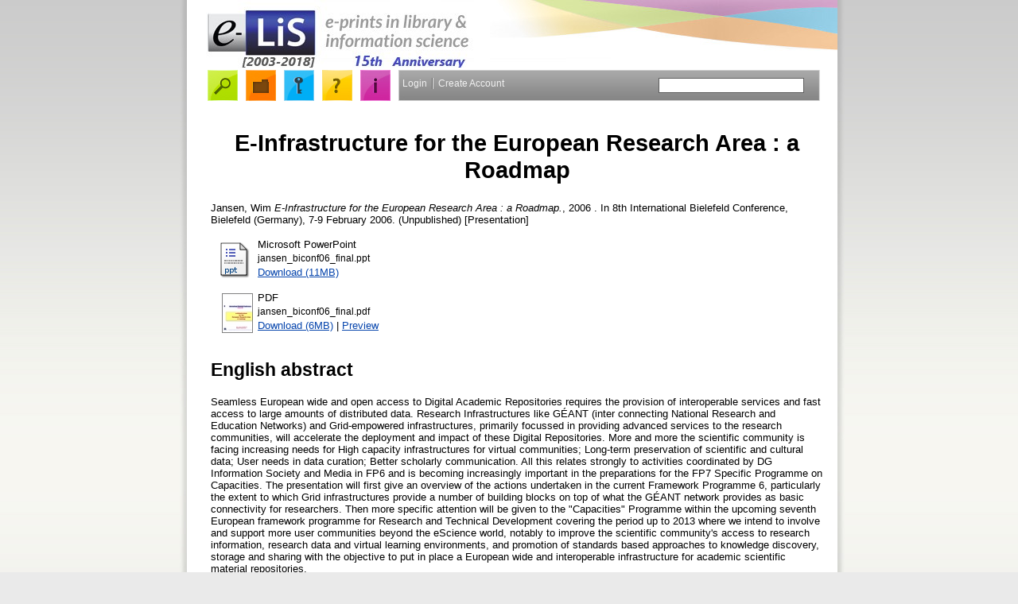

--- FILE ---
content_type: text/html; charset=utf-8
request_url: http://eprints.rclis.org/7302/
body_size: 28145
content:
<!DOCTYPE html>
<html xmlns="http://www.w3.org/1999/xhtml">
  <head>
    <title> E-Infrastructure for the European Research Area : a Roadmap  - E-LIS repository</title>
    <link rel="icon" href="/favicon.ico" type="image/x-icon" />
    <link rel="shortcut icon" href="/favicon.ico" type="image/x-icon" />
    <meta content="7302" name="eprints.eprintid" />
<meta name="eprints.rev_number" content="2" />
<meta content="archive" name="eprints.eprint_status" />
<meta name="eprints.userid" content="147" />
<meta name="eprints.dir" content="disk0/00/00/73/02" />
<meta name="eprints.datestamp" content="2006-03-10" />
<meta name="eprints.lastmod" content="2014-10-02 12:02:50" />
<meta name="eprints.status_changed" content="2012-12-14 18:54:57" />
<meta name="eprints.type" content="presentation" />
<meta content="show" name="eprints.metadata_visibility" />
<meta name="eprints.creators_name" content="Jansen, Wim" />
<meta name="eprints.title" content="E-Infrastructure for the European Research Area : a Roadmap" />
<meta name="eprints.ispublished" content="unpub" />
<meta content="F." name="eprints.subjects" />
<meta name="eprints.keywords" content="Framework Programme 6, European Union" />
<meta content="Seamless European wide and open access to Digital Academic Repositories requires the provision of interoperable services and fast access to large amounts of distributed data. Research Infrastructures like GÉANT (inter connecting National Research and Education Networks) and Grid-empowered infrastructures, primarily focussed in providing advanced services to the research communities, will accelerate the deployment and impact of these Digital Repositories.
More and more the scientific community is facing increasing needs for
High capacity infrastructures for virtual communities;
Long-term preservation of scientific and cultural data;
User needs in data curation;
Better scholarly communication.
All this relates strongly to activities coordinated by DG Information Society and Media in FP6 and is becoming increasingly important in the preparations for the FP7 Specific Programme on Capacities. 
The presentation will first give an overview of the actions undertaken in the current Framework Programme 6, particularly the extent to which Grid infrastructures provide a number of building blocks on top of what the GÉANT network provides as basic connectivity for researchers. 
Then more specific attention will be given to the &quot;Capacities&quot; Programme within the upcoming seventh European framework programme for Research and Technical Development covering the period up to 2013 where we intend to involve and support more user communities beyond the eScience world, notably to improve the scientific community's access to research information, research data and virtual learning environments, and promotion of standards based approaches to knowledge discovery, storage and sharing with the objective to put in place a European wide and interoperable infrastructure for academic scientific material repositories." name="eprints.abstract" />
<meta content="2006" name="eprints.date" />
<meta content="7-9 February 2006" name="eprints.confdates" />
<meta name="eprints.conference" content="8th International Bielefeld Conference" />
<meta name="eprints.confloc" content="Bielefeld (Germany)" />
<meta content="en" name="eprints.linguabib" />
<meta name="eprints.pubdom" content="FALSE" />
<meta name="eprints.countries" content="BE-" />
<meta name="eprints.handle" content="http://hdl.handle.net/10760/7302" />
<meta content="public" name="eprints.full_text_status" />
<meta name="eprints.refereed" content="FALSE" />
<meta name="eprints.editors_name" content="Mahnke, Christel" />
<meta name="eprints.fp7_type" content="info:eu-repo/semantics/other" />
<meta content="  Jansen, Wim E-Infrastructure for the European Research Area : a Roadmap., 2006 . In 8th International Bielefeld Conference, Bielefeld (Germany), 7-9 February 2006.      (Unpublished)  [Presentation] " name="eprints.citation" />
<meta name="eprints.document_url" content="http://eprints.rclis.org/7302/1/jansen_biconf06_final.ppt" />
<meta name="eprints.document_url" content="http://eprints.rclis.org/7302/2/jansen_biconf06_final.pdf" />
<link rel="schema.DC" href="http://purl.org/DC/elements/1.0/" />
<meta content="http://eprints.rclis.org/7302/" name="DC.relation" />
<meta name="DC.title" content="E-Infrastructure for the European Research Area : a Roadmap" />
<meta name="DC.creator" content="Jansen, Wim" />
<meta name="DC.subject" content="F. Management." />
<meta name="DC.description" content="Seamless European wide and open access to Digital Academic Repositories requires the provision of interoperable services and fast access to large amounts of distributed data. Research Infrastructures like GÉANT (inter connecting National Research and Education Networks) and Grid-empowered infrastructures, primarily focussed in providing advanced services to the research communities, will accelerate the deployment and impact of these Digital Repositories.
More and more the scientific community is facing increasing needs for
High capacity infrastructures for virtual communities;
Long-term preservation of scientific and cultural data;
User needs in data curation;
Better scholarly communication.
All this relates strongly to activities coordinated by DG Information Society and Media in FP6 and is becoming increasingly important in the preparations for the FP7 Specific Programme on Capacities. 
The presentation will first give an overview of the actions undertaken in the current Framework Programme 6, particularly the extent to which Grid infrastructures provide a number of building blocks on top of what the GÉANT network provides as basic connectivity for researchers. 
Then more specific attention will be given to the &quot;Capacities&quot; Programme within the upcoming seventh European framework programme for Research and Technical Development covering the period up to 2013 where we intend to involve and support more user communities beyond the eScience world, notably to improve the scientific community's access to research information, research data and virtual learning environments, and promotion of standards based approaches to knowledge discovery, storage and sharing with the objective to put in place a European wide and interoperable infrastructure for academic scientific material repositories." />
<meta content="Mahnke, Christel" name="DC.contributor" />
<meta content="2006" name="DC.date" />
<meta name="DC.type" content="Presentation" />
<meta content="NonPeerReviewed" name="DC.type" />
<meta name="DC.format" content="application/vnd.ms-powerpoint" />
<meta content="en" name="DC.language" />
<meta name="DC.identifier" content="http://eprints.rclis.org/7302/1/jansen_biconf06_final.ppt" />
<meta name="DC.format" content="application/pdf" />
<meta content="en" name="DC.language" />
<meta content="http://eprints.rclis.org/7302/2/jansen_biconf06_final.pdf" name="DC.identifier" />
<meta content="  Jansen, Wim E-Infrastructure for the European Research Area : a Roadmap., 2006 . In 8th International Bielefeld Conference, Bielefeld (Germany), 7-9 February 2006.      (Unpublished)  [Presentation] " name="DC.identifier" />
<link href="http://eprints.rclis.org/7302/" rel="canonical" />
<link rel="alternate" type="text/plain; charset=utf-8" href="http://eprints.rclis.org/cgi/export/eprint/7302/EndNote/elis-eprint-7302.enw" title="EndNote" />
<link href="http://eprints.rclis.org/cgi/export/eprint/7302/MODS/elis-eprint-7302.xml" title="MODS" rel="alternate" type="text/xml; charset=utf-8" />
<link title="BibTeX" href="http://eprints.rclis.org/cgi/export/eprint/7302/BibTeX/elis-eprint-7302.bib" rel="alternate" type="text/plain; charset=utf-8" />
<link type="text/n3" rel="alternate" href="http://eprints.rclis.org/cgi/export/eprint/7302/RDFN3/elis-eprint-7302.n3" title="RDF+N3" />
<link title="EP3 XML" href="http://eprints.rclis.org/cgi/export/eprint/7302/XML/elis-eprint-7302.xml" rel="alternate" type="application/vnd.eprints.data+xml; charset=utf-8" />
<link title="OpenURL ContextObject in Span" href="http://eprints.rclis.org/cgi/export/eprint/7302/COinS/elis-eprint-7302.txt" rel="alternate" type="text/plain; charset=utf-8" />
<link type="text/html; charset=utf-8" rel="alternate" title="HTML Citation" href="http://eprints.rclis.org/cgi/export/eprint/7302/HTML/elis-eprint-7302.html" />
<link rel="alternate" type="text/csv; charset=utf-8" href="http://eprints.rclis.org/cgi/export/eprint/7302/CSV/elis-eprint-7302.csv" title="Multiline CSV" />
<link type="text/plain" rel="alternate" title="Reference Manager" href="http://eprints.rclis.org/cgi/export/eprint/7302/RIS/elis-eprint-7302.ris" />
<link title="Atom" href="http://eprints.rclis.org/cgi/export/eprint/7302/Atom/elis-eprint-7302.xml" type="application/atom+xml;charset=utf-8" rel="alternate" />
<link title="RDF+XML" href="http://eprints.rclis.org/cgi/export/eprint/7302/RDFXML/elis-eprint-7302.rdf" rel="alternate" type="application/rdf+xml" />
<link href="http://eprints.rclis.org/cgi/export/eprint/7302/DIDL/elis-eprint-7302.xml" title="MPEG-21 DIDL" type="text/xml; charset=utf-8" rel="alternate" />
<link rel="alternate" type="text/plain; charset=utf-8" title="ASCII Citation" href="http://eprints.rclis.org/cgi/export/eprint/7302/Text/elis-eprint-7302.txt" />
<link rel="alternate" type="text/plain" title="RDF+N-Triples" href="http://eprints.rclis.org/cgi/export/eprint/7302/RDFNT/elis-eprint-7302.nt" />
<link rel="alternate" type="text/plain" title="RefWorks" href="http://eprints.rclis.org/cgi/export/eprint/7302/RefWorks/elis-eprint-7302.ref" />
<link title="Full Metadata" href="http://eprints.rclis.org/cgi/export/eprint/7302/Full/elis-eprint-7302.html" rel="alternate" type="text/html" />
<link title="JSON" href="http://eprints.rclis.org/cgi/export/eprint/7302/JSON/elis-eprint-7302.js" rel="alternate" type="application/json; charset=utf-8" />
<link type="text/plain; charset=utf-8" rel="alternate" href="http://eprints.rclis.org/cgi/export/eprint/7302/DC/elis-eprint-7302.txt" title="Dublin Core" />
<link type="text/plain; charset=utf-8" rel="alternate" title="Dublin Core" href="http://eprints.rclis.org/cgi/export/eprint/7302/DC_Ext/elis-eprint-7302.txt" />
<link title="Refer" href="http://eprints.rclis.org/cgi/export/eprint/7302/Refer/elis-eprint-7302.refer" type="text/plain" rel="alternate" />
<link type="text/plain; charset=utf-8" rel="alternate" href="http://eprints.rclis.org/cgi/export/eprint/7302/Simple/elis-eprint-7302.txt" title="Simple Metadata" />
<link rel="alternate" type="text/xml; charset=utf-8" href="http://eprints.rclis.org/cgi/export/eprint/7302/METS/elis-eprint-7302.xml" title="METS" />
<link href="http://eprints.rclis.org/cgi/export/eprint/7302/ContextObject/elis-eprint-7302.xml" title="OpenURL ContextObject" type="text/xml; charset=utf-8" rel="alternate" />
<link href="http://eprints.rclis.org/" rel="Top" />
    <link rel="Sword" href="http://eprints.rclis.org/sword-app/servicedocument" />
    <link href="http://eprints.rclis.org/id/contents" rel="SwordDeposit" />
    <link type="text/html" href="http://eprints.rclis.org/cgi/search" rel="Search" />
    <link rel="Search" type="application/opensearchdescription+xml" title="E-LIS repository" href="http://eprints.rclis.org/cgi/opensearchdescription" />
    <script type="text/javascript">
// <![CDATA[
var eprints_http_root = "http://eprints.rclis.org";
var eprints_http_cgiroot = "http://eprints.rclis.org/cgi";
var eprints_oai_archive_id = "eprints.rclis.org";
var eprints_logged_in = false;
var eprints_logged_in_userid = 0; 
var eprints_logged_in_username = ""; 
var eprints_logged_in_usertype = ""; 
var eprints_lang_id = "en";
// ]]></script>
    <style type="text/css">.ep_logged_in { display: none }</style>
    <link rel="stylesheet" href="/style/auto-3.4.6.css?1732279744" type="text/css" />
    <script type="text/javascript" src="/javascript/auto-3.4.6.js?1732279744">
//padder
</script>
    <!--[if lte IE 6]>
        <link rel="stylesheet" type="text/css" href="/style/ie6.css" />
   <![endif]-->
    <meta name="Generator" content="EPrints 3.4.6" />
    <meta content="text/html; charset=UTF-8" http-equiv="Content-Type" />
    <meta http-equiv="Content-Language" content="en" />
    
<!-- Google Tag Manager ->
<script>
	// <![CDATA[
	(function(w,d,s,l,i){w[l]=w[l]||[];w[l].push({'gtm.start':
	new Date().getTime(),event:'gtm.js'});var f=d.getElementsByTagName(s)[0],
	j=d.createElement(s),dl=l!='dataLayer'?'&l='+l:'';j.async=true;j.src=
	'https://www.googletagmanager.com/gtm.js?id='+i+dl;f.parentNode.insertBefore(j,f);
	})(window,document,'script','dataLayer','GTM-5NHP828');
	// ]]>
</script>
<!- End Google Tag Manager -->    
    
  </head>
  <body>
<!--noscript><iframe src="https://www.googletagmanager.com/ns.html?id=GTM-5NHP828"
height="0" width="0" style="display:none;visibility:hidden"></iframe></noscript-->
    <div id="outer_container">
      <table id="outer_table">
        <tbody id="outer_table_tbody">
        <tr>
          <td id="left_border_cell" class="outer_table_td"><div id="left_border"></div></td>
          <td class="outer_table_td">
                
            <div class="ep_tm_header ep_noprint">
              <div class="ep_tm_site_logo">
                <span id="logo_left">
                  <a href="http://eprints.rclis.org/" title="E-LIS repository">
                    <img alt="E-LIS repository" src="/images/main_banner_left.jpg" />
                  </a>
                </span>
                <span id="logo_right">
                  <img alt="E-LIS repository" src="/images/main_banner_right.jpg" />
                </span>
              </div>
              <div class="ep_tm_menu_bar">
                <div id="menu_bar_icons">
                  <span class="menu_bar_icon" id="menu_bar_icon_first">
                    <a href="http://eprints.rclis.org/cgi/search/advanced">
                      <img alt="Search" src="/images/menu_1.jpg" />
                    </a>
                  </span>
                  <span class="menu_bar_icon">
                    <a href="http://eprints.rclis.org/view/">
                      <img alt="Browse" src="/images/menu_2.jpg" />
                    </a>
                  </span>
                  <span class="menu_bar_icon">
                    <a href="http://eprints.rclis.org/policies.html">
                      <img alt="Policies" src="/images/menu_3.jpg" />
                    </a>
                  </span>
                  <span class="menu_bar_icon">
                    <a href="http://eprints.rclis.org/help/index.html">
                      <img alt="Help" src="/images/menu_4.jpg" />
                    </a>
                  </span>
                  <span class="menu_bar_icon">
                    <a href="http://eprints.rclis.org/information.html">
                      <img alt="About us" src="/images/menu_5.jpg" />
                    </a>
                  </span>
                </div>
                <div id="ep_tm_searchbar_inline">
                  <span id="login_status">
                    <ul id="ep_tm_menu_tools" class="ep_tm_key_tools"><li class="ep_tm_key_tools_item"><a class="ep_tm_key_tools_item_link" href="/cgi/users/home">Login</a></li><li class="ep_tm_key_tools_item"><a class="ep_tm_key_tools_item_link" href="/cgi/register">Create Account</a></li></ul>
                  </span>
                  <span id="languages">
                    
                  </span>
                  <span id="searchbarbox">
                    <form method="get" accept-charset="utf-8" action="http://eprints.rclis.org/cgi/search" style="display:inline">
                      <input class="ep_tm_searchbarbox" size="20" type="text" name="q" />
                      <input class="ep_tm_searchbarbutton" value="Search" type="submit" name="_action_search" />
                      <input type="hidden" name="_action_search" value="Search" />
                      <input type="hidden" name="_order" value="bytitle" />
                      <input type="hidden" name="basic_srchtype" value="ALL" />
                      <input type="hidden" name="_satisfyall" value="ALL" />
                    </form>
                  </span>
                </div>
              </div>
            </div>
            
            <div>
              <div class="ep_tm_page_content">
                <h1 class="ep_tm_pagetitle">
                  

E-Infrastructure for the European Research Area : a Roadmap


                </h1>
                <div class="ep_summary_content"><div class="ep_summary_content_top"></div><div class="ep_summary_content_left"></div><div class="ep_summary_content_right"></div><div class="ep_summary_content_main">

  <p style="margin-bottom: 1em">
    


    <span class="person_name">Jansen, Wim</span>
    <em>E-Infrastructure for the European Research Area : a Roadmap.</em>, 2006
    . In 8th International Bielefeld Conference, Bielefeld (Germany), 7-9 February 2006.
  


  


   (Unpublished)


[Presentation]


  </p>

  

  

    
  
    
      
      <table>
        
          <tr>
            <td valign="top" align="right"><a href="http://eprints.rclis.org/7302/1/jansen_biconf06_final.ppt" class="ep_document_link"><img src="http://eprints.rclis.org/style/images/fileicons/application_vnd.ms-powerpoint.png" title="jansen_biconf06_final.ppt" class="ep_doc_icon" border="0" alt="[thumbnail of jansen_biconf06_final.ppt]" /></a></td>
            <td valign="top">
              

<!-- document citation -->


<span class="ep_document_citation">
<span class="document_format">Microsoft PowerPoint</span>
<br /><span class="document_filename">jansen_biconf06_final.ppt</span>



</span>

<br />
              <a href="http://eprints.rclis.org/7302/1/jansen_biconf06_final.ppt">Download (11MB)</a>
              
        
        
              
  
              <ul>
              
              </ul>
            </td>
          </tr>
        
          <tr>
            <td valign="top" align="right"><a onblur="EPJS_HidePreview( event, 'doc_preview_4212', 'right' );" onfocus="EPJS_ShowPreview( event, 'doc_preview_4212', 'right' );" onmouseout="EPJS_HidePreview( event, 'doc_preview_4212', 'right' );" href="http://eprints.rclis.org/7302/2/jansen_biconf06_final.pdf" onmouseover="EPJS_ShowPreview( event, 'doc_preview_4212', 'right' );" class="ep_document_link"><img border="0" alt="[thumbnail of jansen_biconf06_final.pdf]" src="http://eprints.rclis.org/7302/2.hassmallThumbnailVersion/jansen_biconf06_final.pdf" class="ep_doc_icon" title="jansen_biconf06_final.pdf" /></a><div id="doc_preview_4212" class="ep_preview"><div><div><span><img id="doc_preview_4212_img" class="ep_preview_image" src="http://eprints.rclis.org/7302/2.haspreviewThumbnailVersion/jansen_biconf06_final.pdf" alt="" border="0" /><div class="ep_preview_title">Preview</div></span></div></div></div></td>
            <td valign="top">
              

<!-- document citation -->


<span class="ep_document_citation">
<span class="document_format">PDF</span>
<br /><span class="document_filename">jansen_biconf06_final.pdf</span>



</span>

<br />
              <a href="http://eprints.rclis.org/7302/2/jansen_biconf06_final.pdf">Download (6MB)</a>
              
        
        | <a title="   PDF &lt;http://eprints.rclis.org/7302/2/jansen_biconf06_final.pdf&gt; 
jansen_biconf06_final.pdf     " href="http://eprints.rclis.org/7302/2.haslightboxThumbnailVersion/jansen_biconf06_final.pdf" rel="lightbox[docs] nofollow">Preview</a>
        
        
              
  
              <ul>
              
              </ul>
            </td>
          </tr>
        
      </table>
    

  

  
  
  

  
    <h2>English abstract</h2>
    <p style="text-align: left; margin: 1em auto 0em auto">Seamless European wide and open access to Digital Academic Repositories requires the provision of interoperable services and fast access to large amounts of distributed data. Research Infrastructures like GÉANT (inter connecting National Research and Education Networks) and Grid-empowered infrastructures, primarily focussed in providing advanced services to the research communities, will accelerate the deployment and impact of these Digital Repositories.
More and more the scientific community is facing increasing needs for
High capacity infrastructures for virtual communities;
Long-term preservation of scientific and cultural data;
User needs in data curation;
Better scholarly communication.
All this relates strongly to activities coordinated by DG Information Society and Media in FP6 and is becoming increasingly important in the preparations for the FP7 Specific Programme on Capacities. 
The presentation will first give an overview of the actions undertaken in the current Framework Programme 6, particularly the extent to which Grid infrastructures provide a number of building blocks on top of what the GÉANT network provides as basic connectivity for researchers. 
Then more specific attention will be given to the "Capacities" Programme within the upcoming seventh European framework programme for Research and Technical Development covering the period up to 2013 where we intend to involve and support more user communities beyond the eScience world, notably to improve the scientific community's access to research information, research data and virtual learning environments, and promotion of standards based approaches to knowledge discovery, storage and sharing with the objective to put in place a European wide and interoperable infrastructure for academic scientific material repositories.</p>
  

  
      
  

  <table id="abstract_metadata_table" style="margin-bottom: 1em; margin-top: 1em;" cellpadding="3">
    <tr>
      <th align="right">Item type:</th>
      <td valign="top">
        Presentation
        
        
        
      </td>
    </tr>
    
    
      
    
      
    
      
        <tr>
          <th align="right">Keywords:</th>
          <td valign="top">Framework Programme 6, European Union</td>
        </tr>
      
    
      
        <tr>
          <th align="right">Subjects:</th>
          <td valign="top"><a href="http://eprints.rclis.org/view/subjects/F=2E.html">F. Management.</a></td>
        </tr>
      
    
      
    
      
        <tr>
          <th align="right">Depositing user:</th>
          <td valign="top">

<a href="http://eprints.rclis.org/cgi/users/home?screen=User::View&amp;userid=147"><span class="ep_name_citation"><span class="person_name">Dirk Lewandowski</span></span></a>

</td>
        </tr>
      
    
      
        <tr>
          <th align="right">Date deposited:</th>
          <td valign="top">10 Mar 2006</td>
        </tr>
      
    
      
        <tr>
          <th align="right">Last modified:</th>
          <td valign="top">02 Oct 2014 12:02</td>
        </tr>
      
    
    
    
    
    <tr>
      <th align="right">URI:</th>
      
      <td valign="top"><a id="handle" href="http://hdl.handle.net/10760/7302">http://hdl.handle.net/10760/7302</a></td>
    </tr>
  </table>

  
  
  
  <!-- Addthis code could go here -->
  
  <div style="ep_block"><a href="/cgi/export/eprint/7302/Full/elis-eprint-7302.html">Check full metadata for this record</a></div>
  
  
  
	
	
<h3 class="irstats2_summary_page_header">Downloads</h3>
<div class="irstats2_summary_page_container">
<p>Downloads per month over past year</p>
<div id="irstats2_summary_page_downloads" class="irstats2_graph"></div>
<!--<p style="text-align:center"><a href="#" id="irstats2_summary_page:link">View more statistics</a></p>-->
</div>
<script type="text/javascript">
document.observe("dom:loaded",function(){
		var epLocation = location.href.split('/');
		var irstats2_summary_page_eprintid = epLocation[epLocation.length-2];

		/* $( 'irstats2_summary_page:link' ).setAttribute( 'href', '/cgi/stats/report/eprint/' + irstats2_summary_page_eprintid ); */

		new EPJS_Stats_GoogleGraph ( { 'context': {
			'range':'1y',
			'set_name': 'eprint',
			'set_value': irstats2_summary_page_eprintid,
			'datatype':'downloads' },
			'options': {
			'container_id': 'irstats2_summary_page_downloads', 'date_resolution':'month','graph_type':'column'
			} } );
		});

</script>

	
  
    <h2>Actions (login required)</h2>
    <table class="ep_summary_page_actions">
    
      <tr>
        <td><a href="/cgi/users/home?screen=EPrint%3A%3AView&amp;eprintid=7302"><img alt="View Item" class="ep_form_action_icon" role="button" title="View Item button" src="/style/images/action_view.png" /></a></td>
        <td>View Item</td>
      </tr>
    
    </table>
  

</div><div class="ep_summary_content_bottom"></div><div class="ep_summary_content_after"></div></div>
              </div>
            </div>
            
            <div class="footer_container">
              <span class="footer_outer_border">
                <span id="footer_left" class="footer_block">
                  <img class="footer_block_title" alt="Contact us" src="/images/txt_contact_us.gif" />
                  <br />
                  <a id="footer_mail" href="mailto:elis.repository@gmail.com">
                    <img alt="Send email" src="/images/mail.png" />
                  </a>
                </span>
              </span>
              <span class="footer_outer_border">
                <span id="footer_centre" class="footer_block">
                  <img class="footer_block_title" alt="Sponsors" src="/images/txt_sponsors.gif" />
                  <br />
                  <a class="logo_sponsor" href="http://aims.fao.org" target="_blank">
                    <img alt="Sponsor: AIMS" src="/images/logo_aims.png" />
                  </a>
<!--
                  <a class="logo_sponsor" id="logo_ciepi" href="http://www.ciepi.org" target="_blank">
                    <img alt="Sponsor: CIEPI" src="/images/logo_ciepi.gif" />
                  </a>
-->
                  <a class="logo_sponsor" id="logo_legal" href="http://www.deplegal.com/" target="_blank">
                    <img alt="Sponsor: D&amp;P" src="/images/logo_legal.png" />
                  </a>
                  <a class="logo_sponsor" href="http://www.unina.it" target="_blank">
                    <img alt="Sponsor: UniNa CAB" style="height:61px" src="/images/logo_fii_cab.png" />
                  </a>
                  <!--a class="logo_sponsor" id="logo_inra" href="http://www.inra.fr" target="_blank">
                    <img alt="Sponsor: INRA" src="/images/logo_inra.png" />
                  </a-->
                </span>
              </span>
              <span class="footer_outer_border" id="footer_outer_border_right">
                <span id="footer_right" class="footer_block">
                  <img class="footer_block_title" alt="Get connected" src="/images/txt_get_connected.gif" />
                  <br />
                  <a class="get_connected_icon" id="get_connected_icon_first" href="https://www.facebook.com/pages/E-LIS-E-prints-in-Library-and-Information-Science/46416119492" target="_blank">
                    <img alt="Facebook" src="/images/icon_facebook.jpg" /> Facebook
                  </a>
                  <a class="get_connected_icon" href="https://twitter.com/EprintsELIS" target="_blank">
                    <img alt="Twitter" src="/images/icon_twitter.jpg" /> Twitter
                  </a>
                  <a class="get_connected_icon" href="http://www.linkedin.com/groups?home=&amp;gid=1879664" target="_blank">
                    <img alt="Linkedin" src="/images/icon_Linkedin.jpg" /> LinkedIn
                  </a>
                   <a class="get_connected_icon" href="/cgi/latest_tool?output=RSS2">
                    <img alt="RSS" src="/images/icon_RSS.jpg" /> RSS
                  </a>
                 </span>
              </span>
            </div>
            
          </td>
          <td id="right_border_cell" class="outer_table_td"><div id="right_border"></div></td>
        </tr>
        </tbody>
      </table>
    </div>
  
  </body>
</html>